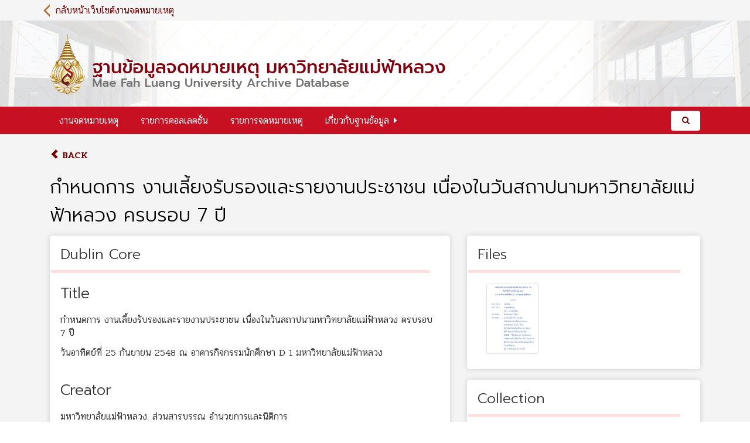

--- FILE ---
content_type: text/html; charset=utf-8
request_url: http://archives.mfu.ac.th/database/items/show/1056
body_size: 6302
content:
<!-- file : /seasons/common/header.php -->
<!DOCTYPE html>
<html class="summer" lang="en-US">
<head>
    <meta charset="utf-8">
    <link href="https://fonts.googleapis.com/css?family=Pridi:300&amp;subset=thai" rel="stylesheet">
    <meta name="viewport" content="width=device-width, initial-scale=1">
    <link rel="stylesheet" href="http://archives.mfu.ac.th/database/themes/seasons/css/w3.css">
            <meta name="description" content="Archives of Mae Fah Luang University<br />
">
    
        <title>กำหนดการ งานเลี้ยงรับรองและรายงานประชาชน เนื่องในวันสถาปนามหาวิทยาลัยแม่ฟ้าหลวง ครบรอบ 7 ปี &middot; Archives of Mae Fah Luang University</title>

    <link rel="alternate" type="application/rss+xml" title="Omeka RSS Feed" href="/database/items/browse?output=rss2" /><link rel="alternate" type="application/atom+xml" title="Omeka Atom Feed" href="/database/items/browse?output=atom" />
    <!-- Plugin Stuff -->
    
    <!-- Stylesheets -->
    <link href="http://archives.mfu.ac.th/database/application/views/scripts/css/iconfonts.css" media="screen" rel="stylesheet" type="text/css" >
<link href="http://archives.mfu.ac.th/database/themes/seasons/css/normalize.css" media="screen" rel="stylesheet" type="text/css" >
<link href="http://archives.mfu.ac.th/database/themes/seasons/css/bootstrap-glyphicons.css" media="screen" rel="stylesheet" type="text/css" >
<link href="http://archives.mfu.ac.th/database/themes/seasons/css/bootstrap.css" media="screen" rel="stylesheet" type="text/css" >
<link href="http://archives.mfu.ac.th/database/themes/seasons/css/font-awesome.css" media="screen" rel="stylesheet" type="text/css" >
<link href="http://archives.mfu.ac.th/database/themes/seasons/css/style.003.css" media="screen" rel="stylesheet" type="text/css" >
<link href="http://archives.mfu.ac.th/database/themes/seasons/css/print.css" media="print" rel="stylesheet" type="text/css" >
    <!-- JavaScripts -->
    
    <script type="text/javascript" src="//ajax.googleapis.com/ajax/libs/jquery/1.12.4/jquery.min.js"></script>
<script type="text/javascript">
    //<!--
    window.jQuery || document.write("<script type=\"text\/javascript\" src=\"http:\/\/archives.mfu.ac.th\/database\/application\/views\/scripts\/javascripts\/vendor\/jquery.js\" charset=\"utf-8\"><\/script>")    //-->
</script>
<script type="text/javascript" src="//ajax.googleapis.com/ajax/libs/jqueryui/1.11.2/jquery-ui.min.js"></script>
<script type="text/javascript">
    //<!--
    window.jQuery.ui || document.write("<script type=\"text\/javascript\" src=\"http:\/\/archives.mfu.ac.th\/database\/application\/views\/scripts\/javascripts\/vendor\/jquery-ui.js\" charset=\"utf-8\"><\/script>")    //-->
</script>
<script type="text/javascript">
    //<!--
    jQuery.noConflict();    //-->
</script>
<script type="text/javascript" src="http://archives.mfu.ac.th/database/application/views/scripts/javascripts/vendor/selectivizr.js"></script>
<script type="text/javascript" src="http://archives.mfu.ac.th/database/application/views/scripts/javascripts/vendor/jquery-accessibleMegaMenu.js"></script>
<script type="text/javascript" src="http://archives.mfu.ac.th/database/application/views/scripts/javascripts/vendor/respond.js"></script>
<script type="text/javascript" src="http://archives.mfu.ac.th/database/themes/seasons/javascripts/jquery-extra-selectors.js"></script>
<script type="text/javascript" src="http://archives.mfu.ac.th/database/themes/seasons/javascripts/seasons.js"></script>
<script type="text/javascript" src="http://archives.mfu.ac.th/database/application/views/scripts/javascripts/globals.js"></script>
<script type="text/javascript" src="http://archives.mfu.ac.th/database/themes/seasons/javascripts/bootstrap.js"></script>    <!-- ========================================================= -->


    <link rel="stylesheet" href="http://archives.mfu.ac.th/database/asset/magnific/magnific-popup.css">
    
    <!-- <link
	href="https://netdna.bootstrapcdn.com/bootstrap/3.0.0/css/bootstrap-glyphicons.css"
	rel="stylesheet">   -->

    <script src="https://code.jquery.com/jquery-3.2.1.min.js"
            integrity="sha256-hwg4gsxgFZhOsEEamdOYGBf13FyQuiTwlAQgxVSNgt4="
            crossorigin="anonymous"></script>
    <script
            src="https://maxcdn.bootstrapcdn.com/bootstrap/3.3.7/js/bootstrap.min.js"
            integrity="sha384-Tc5IQib027qvyjSMfHjOMaLkfuWVxZxUPnCJA7l2mCWNIpG9mGCD8wGNIcPD7Txa"
            crossorigin="anonymous"></script>

    <script src="http://archives.mfu.ac.th/database/asset/magnific/jquery.magnific-popup.min.js"></script>
    <!-- ========================================================= -->
</head>
<body class="items show">
<a href="#content" id="skipnav">Skip to main content</a>

<div id="wrap" class="archivedb">
    <div class="wrap-inner-one">
        <div class="wrap-inner-two">

            <div class="tophead">
                <div class="box">
                    <div class="xrow">
                        <div class="xcol backmenu">
                            <div class="arrow_box">
                                <a href="https://archives.mfu.ac.th">กลับหน้าเว็บไซต์งานจดหมายเหตุ</a>
                            </div>
                        </div>
                    </div>
                </div>
            </div>
            <div class="box">
                <div class="xrow">
                    <div class="xcol">
                        <header role="banner">
                            <div id="site-title">
                                <a href="http://archives.mfu.ac.th/database/collections"><img src="http://archives.mfu.ac.th/database/files/theme_uploads/3bccb1d40e7179964e7e987482efa978.png" alt="Archives of Mae Fah Luang University" /></a>
                                                            </div>

                                                    </header>
                    </div>
                    <div class="xcol-auto align-self-center">
                        <div class="mfu20yr-logo-box">
                            <p>
                                <a href="http://20years.mfu.ac.th/" class="mfu20yr-logo-link" target="_blank">
                                    <img src="https://archives.mfu.ac.th/wp-content/themes/MFUlibrary-hub/images/mfu-24.png"
                                         class="mfu20yr-logo" style="width: 100px;"
                                         alt="Mae Fah Luang University Archives">
                                </a>
                            </p>
                        </div>
                    </div>

                </div>

            </div>

            <div class="navbox">
                <div class="box navbox">
                    <div class="xrow">
                        <div class="xcol">
                            <nav id="top-nav" class="top" role="navigation">

                                <ul class="navigation">
    <li>
        <a href="http://archives.mfu.ac.th/">งานจดหมายเหตุ</a>
    </li>
    <li>
        <a href="/database/collections/browse">รายการคอลเลคชั่น</a>
    </li>
    <li>
        <a href="/database/items/browse">รายการจดหมายเหตุ</a>
    </li>
    <li>
        <a href="/database/about-mfu-archives">เกี่ยวกับฐานข้อมูล</a>
        <ul>
            <li>
                <a href="/database/report">Report</a>
            </li>
        </ul>
    </li>
</ul>                            </nav>

                        </div>
                        <div class="xcol-auto">
                            <div role="search" style="padding:7px 0 0 0">
                                                                    <!--<form id="search-form" name="search-form" action="/database/search" method="get">    <input type="text" name="query" id="query" value="" title="Search">        <div id="advanced-form">
        <fieldset id="query-types">
            <legend>Search using this query type:</legend>
            <label><input type="radio" name="query_type" id="query_type-keyword" value="keyword">Keyword</label><br>
<label><input type="radio" name="query_type" id="query_type-boolean" value="boolean">Boolean</label><br>
<label><input type="radio" name="query_type" id="query_type-exact_match" value="exact_match" checked="checked">Exact match</label>        </fieldset>
                <fieldset id="record-types">
            <legend>Search only these record types:</legend>
                        <input type="checkbox" name="record_types[]" id="record_types-Item" value="Item" checked="checked"> <label for="record_types-Item">Item</label><br>
                        <input type="checkbox" name="record_types[]" id="record_types-File" value="File" checked="checked"> <label for="record_types-File">File</label><br>
                        <input type="checkbox" name="record_types[]" id="record_types-Collection" value="Collection" checked="checked"> <label for="record_types-Collection">Collection</label><br>
                        <input type="checkbox" name="record_types[]" id="record_types-SimplePagesPage" value="SimplePagesPage" checked="checked"> <label for="record_types-SimplePagesPage">Simple Page</label><br>
                    </fieldset>
                <p><a href="/database/items/search">Advanced Search (Items only)</a></p>
    </div>
        <button name="submit_search" id="submit_search" type="submit" value="Search">Search</button></form>
-->
<a href="http://archives.mfu.ac.th/database/items/browse" class="btn form-control btn-submit pull-right" style="width:50px;"><span class="fa fa-search"></span></a>
                                                            </div>
                        </div>
                    </div>
                </div>

            </div>


            <div id="content" role="main" class="">
                <div class="content box">
                    
                    <!-- end file : /seasons/common/header.php -->

<nav class="items-nav navigation secondary-nav" style="margin-bottom:0;cursor:pointer">
<ul class="navigation">
    <li class="active">
        <a style="color:#750202" onclick="javascript:history.back(-1);">
        <i class="glyphicon glyphicon-chevron-left"></i> Back</a>
    </li>
</ul>
</nav>
<h1>กำหนดการ งานเลี้ยงรับรองและรายงานประชาชน เนื่องในวันสถาปนามหาวิทยาลัยแม่ฟ้าหลวง ครบรอบ 7 ปี</h1>


<div id="primary">

        
    <div class="element-set">
        <h2>Dublin Core</h2>
            <div id="dublin-core-title" class="element">
        <h3>Title</h3>
                    <div class="element-text">กำหนดการ งานเลี้ยงรับรองและรายงานประชาชน เนื่องในวันสถาปนามหาวิทยาลัยแม่ฟ้าหลวง ครบรอบ 7 ปี</div>
                    <div class="element-text">วันอาทิตย์ที่ 25 กันยายน 2548 ณ อาคารกิจกรรมนักศึกษา D 1 มหาวิทยาลัยแม่ฟ้าหลวง </div>
            </div><!-- end element -->
        <div id="dublin-core-creator" class="element">
        <h3>Creator</h3>
                    <div class="element-text">มหาวิทยาลัยแม่ฟ้าหลวง. ส่วนสารบรรณ อำนวยการและนิติการ</div>
            </div><!-- end element -->
        <div id="dublin-core-subject" class="element">
        <h3>Subject</h3>
                    <div class="element-text">วันครบรอบ -- วันสถาปนา -- กิจกรรม  -- กำหนดการ</div>
            </div><!-- end element -->
        <div id="dublin-core-description" class="element">
        <h3>Description</h3>
                    <div class="element-text">กำหนดการ -- คำถวายราชสดุดี แด่ดวงพระวิญญาณสมเด็จพระศรีนครินทราบรมราชชนนี เนื่องในวันสถาปนามหาวิทยาลัยแม่ฟ้าหลวง ครบรอบ 7 ปี</div>
            </div><!-- end element -->
        <div id="dublin-core-date" class="element">
        <h3>Date</h3>
                    <div class="element-text">2548-09-25</div>
            </div><!-- end element -->
        <div id="dublin-core-type" class="element">
        <h3>Type</h3>
                    <div class="element-text">Text</div>
            </div><!-- end element -->
        <div id="dublin-core-format" class="element">
        <h3>Format</h3>
                    <div class="element-text">Application/pdf.<br />
2 หน้า</div>
            </div><!-- end element -->
        <div id="dublin-core-call-number" class="element">
        <h3>Call Number</h3>
                    <div class="element-text">กิจกรรม งานพิเศษ 1.1/14</div>
            </div><!-- end element -->
        <div id="dublin-core-location" class="element">
        <h3>Location</h3>
                    <div class="element-text">เอกสาร/สิ่งพิมพ์ วันสถาปนามหาวิทยาลัยแม่ฟ้าหลวง ครบรอบปีที่ 2, 4, 5, 6, 7 พ.ศ. 2542-2548  กล่อง 1</div>
            </div><!-- end element -->
        <div id="dublin-core-language" class="element">
        <h3>Language</h3>
                    <div class="element-text">tha</div>
            </div><!-- end element -->
        <div id="dublin-core-rights" class="element">
        <h3>Rights</h3>
                    <div class="element-text">Mae Fah Luang University</div>
            </div><!-- end element -->
    </div><!-- end element-set -->
    
    
</div>
<!-- end primary -->

<aside id="sidebar">



	<!-- The following returns all of the files associated with an item. -->
        <div id="itemfiles" class="element">

		<h2>Files</h2>
		<div class="container-fluid">
						
	<div id="links" class="links">
	<div class="row">
									<!-- ============ Search By Year ============ -->
				<style>

    /* #open-popup {padding:20px} */
    /* .white-popup { */
    /*   position: relative; */
    /*   background: #FFF; */
    /*   padding: 40px; */
    /*   width: auto; */
    /* /*   max-width: 200px; */
    *

    /
    /*   height:90%; */
    /*   margin: 20px auto; */
    /*   text-align: center; */
    /* } */


    .mfp-with-zoom .mfp-container,
    .mfp-with-zoom.mfp-bg {
        opacity: 0;
        -webkit-backface-visibility: hidden;
        /* ideally, transition speed should match zoom duration */
        -webkit-transition: all 0.3s ease-out;
        -moz-transition: all 0.3s ease-out;
        -o-transition: all 0.3s ease-out;
        transition: all 0.3s ease-out;
    }

    .mfp-with-zoom.mfp-ready .mfp-container {
        opacity: 1;
    }

    .mfp-with-zoom.mfp-ready.mfp-bg {
        opacity: 0.8;
    }

    .mfp-with-zoom.mfp-removing .mfp-container,
    .mfp-with-zoom.mfp-removing.mfp-bg {
        opacity: 0;
    }

    .row.display-flex {
        display: flex;
        flex-wrap: wrap;
    }

    .thumbnail {
        height: 100%;
    }

    .thumbnail {
        margin-bottom: 6px;
    }

    .mfp-iframe-scaler {
        max-width: 320px !important;
        height: 85%;
        margin: auto;
        max-height: 780px;
        padding: 140% 16px 0 13px !important;
    }

</style>



<div class="">
                <div class="col-lg-4 col-sm-6 col-xs-12">
                <a alt="3458 - ม. แม่ฟ้าหลวง " href="http://archives.mfu.ac.th/database/files/original/1a7132697806498923741b5bfc85e958.pdf" target="_blank" class="">
                    <img class="thumbnail img-responsive img-thumbnail" style="width:100%;height:120px;cursor:pointer" src="http://archives.mfu.ac.th/database/files/square_thumbnails/1a7132697806498923741b5bfc85e958.jpg">
                                    </a>
            </div>
            </div>


<script>
    $('.gallery').each(function () { // the containers for all your galleries
        $(this).magnificPopup({
            delegate: 'a', // the selector for gallery item
            type: 'image',
            image: {
                markup: '<div class="mfp-figure">' +
                    '<div class="mfp-close"></div>' +
                    '<div class="mfp-img"></div>' +
                    '<div class="mfp-description"></div>' +
                    '<div class="mfp-bottom-bar">' +
                    '<div class="mfp-title"></div>' +
                    '<div class="mfp-counter"></div>' +
                    '</div>' +
                    '</div>',
                verticalFit: true,
                titleSrc: function (item) {
                    return $(item.el[0]).attr('alt');
                }
            },
            iframe: {
                markup: '<div class="mfp-iframe-scaler">' +
                    '<div class="mfp-close"></div>' +
                    '<iframe class="mfp-iframe" frameborder="0" allowfullscreen></iframe>' +
                    '</div>', // HTML markup of popup, `mfp-close` will be replaced by the close button

            },
            gallery: {
                enabled: true
            },
            mainClass: 'mfp-with-zoom', // this class is for CSS animation below
            zoom: {
                enabled: true, // By default it's false, so don't forget to enable it

                duration: 300, // duration of the effect, in milliseconds
                easing: 'ease-in-out', // CSS transition easing function

                // The "opener" function should return the element from which popup will be zoomed in
                // and to which popup will be scaled down
                // By defailt it looks for an image tag:
                opener: function (openerElement) {
                    // openerElement is the element on which popup was initialized, in this case its <a> tag
                    // you don't need to add "opener" option if this code matches your needs, it's defailt one.
                    return openerElement.is('img') ? openerElement : openerElement.find('img');
                }
            }
        });
    });


    //var jArray= ;
    //console.log(jArray);
    // $('.omeka_gallery').magnificPopup({
    // 	 items:jArray
    //     ,gallery: {
    //       enabled: true
    //     }
    // });


    //items: [
    //{
    //src: 'http://upload.wikimedia.org/wikipedia/commons/thumb/6/64/Peter_%26_Paul_fortress_in_SPB_03.jpg/800px-Peter_%26_Paul_fortress_in_SPB_03.jpg',
    //title: 'Peter & Paul fortress in SPB'
    //},
    //{
    //src: 'https://vimeo.com/123123',
    //type: 'iframe' // this overrides default type
    //},
    //{
    //src: $('<div class="white-popup">Dynamically created element</div>'), // Dynamically created element
    //type: 'inline'
    //},
    //{
    //src: '<div class="white-popup">Popup from HTML string</div>', // HTML string
    //type: 'inline'
    //},
    //{
    //src: '#my-popup', // CSS selector of an element on page that should be used as a popup
    //type: 'inline'
    //}
    //]


</script>
			<!-- ============ Search By Year ============ -->
			</div>
		</div>

		</div>

	</div>
    
    <!-- If the item belongs to a collection, the following creates a link to that collection. -->
        <div id="collection" class="element">
		<h2>Collection</h2>
		<div class="element-text">
			<p><a href="/database/collections/show/69">สูจิบัตร</a></p>
		</div>
	</div>
    
    <!-- The following prints a list of all tags associated with the item -->
        <div id="item-tags" class="element">
		<h2>Tags</h2>
		<div class="element-text"><a href="/database/items/browse?tags=%E0%B8%A7%E0%B8%B1%E0%B8%99%E0%B8%84%E0%B8%A3%E0%B8%9A%E0%B8%A3%E0%B8%AD%E0%B8%9A" rel="tag">วันครบรอบ</a>, <a href="/database/items/browse?tags=%E0%B8%A7%E0%B8%B1%E0%B8%99%E0%B8%AA%E0%B8%96%E0%B8%B2%E0%B8%9B%E0%B8%99%E0%B8%B2%E0%B8%A1%E0%B8%AB%E0%B8%B2%E0%B8%A7%E0%B8%B4%E0%B8%97%E0%B8%A2%E0%B8%B2%E0%B8%A5%E0%B8%B1%E0%B8%A2" rel="tag">วันสถาปนามหาวิทยาลัย</a>, <a href="/database/items/browse?tags=%E0%B8%AA%E0%B8%B9%E0%B8%88%E0%B8%B4%E0%B8%9A%E0%B8%B1%E0%B8%95%E0%B8%A3" rel="tag">สูจิบัตร</a></div>
	</div>
    
    <!-- The following prints a citation for this item. -->
	<div id="item-citation" class="element">
		<h2>Citation</h2>
		<div class="element-text">มหาวิทยาลัยแม่ฟ้าหลวง. ส่วนสารบรรณ อำนวยการและนิติการ, &#8220;กำหนดการ งานเลี้ยงรับรองและรายงานประชาชน เนื่องในวันสถาปนามหาวิทยาลัยแม่ฟ้าหลวง ครบรอบ 7 ปี,&#8221; <em>Archives of Mae Fah Luang University</em>, accessed January 19, 2026, <span class="citation-url">http://archives.mfu.ac.th/database/items/show/1056</span>.</div>
	</div>

</aside>

<ul class="item-pagination navigation">
    <li id="previous-item" class="previous"><a href="/database/items/show/1055">&larr; Previous Item</a></li>
    <li id="next-item" class="next"><a href="/database/items/show/1057">Next Item &rarr;</a></li>
</ul>


 

<!-- <div class="modal fade bs-example-modal-lg  modal-wide" tabindex="-1" role="dialog">
	<div class="modal-header">
		<button type="button" class="close" data-dismiss="modal">×</button>
			<h3 id="title" class="modal-title"></h3>
	</div>
	<div class="modal-body">
		<iframe src="" frameborder="0"
				onload="this.width=900;this.height=1200;">
				</iframe>
	</div>
	<div class="modal-footer">
		<button class="btn" data-dismiss="modal">Close</button>
	</div>
</div> -->


<!-- file : /seasons/common/footer.php -->
</div>
</div>
</div>
</div>

<!-- ========================================================= -->

<script src="http://archives.mfu.ac.th/database/asset/Gallery-2.25.2/js/blueimp-helper.js"></script>
<script src="http://archives.mfu.ac.th/database/asset/Gallery-2.25.2/js/blueimp-gallery.js"></script>
<script src="http://archives.mfu.ac.th/database/asset/Gallery-2.25.2/js/blueimp-gallery-fullscreen.js"></script>
<script src="http://archives.mfu.ac.th/database/asset/Gallery-2.25.2/js/blueimp-gallery-indicator.js"></script>
<script src="http://archives.mfu.ac.th/database/asset/Gallery-2.25.2/js/blueimp-gallery-video.js"></script>
<script src="http://archives.mfu.ac.th/database/asset/Gallery-2.25.2/js/blueimp-gallery-vimeo.js"></script>
<script src="http://archives.mfu.ac.th/database/asset/Gallery-2.25.2/js/blueimp-gallery-youtube.js"></script>
<script src="http://archives.mfu.ac.th/database/asset/Gallery-2.25.2/js/jquery.blueimp-gallery.js"></script>
<!-- <script src="http://archives.mfu.ac.th/database/asset/Gallery-2.25.2/js/demo/demo.js"></script> -->

<!-- ========================================================= -->

<!-- end content -->
<div class="box footer">
    <div class="xrow">
        <div class="xcol">

            <div id="custom-footer-text" class="">
                                
                <p>
                    หากท่านมีข้อสงสัย หรือต้องการสอบถามข้อมูลเพิ่มเติม โปรดติดต่อเจ้าหน้าที่<br> งานจดหมายเหตุ
                    ศูนย์บรรณสารและสื่อการศึกษา มหาวิทยาลัยแม่ฟ้าหลวง <br>โทรศัพท์ 0 5391-6344 email: <a
                            href="mailto:archives@mfu.ac.th">archives@mfu.ac.th</a><br>
                                        Proudly powered by <a style="color:#CCC" href="http://omeka.org">Omeka</a>.                </p>
            </div>
                    </div>
        <div class="xcol-auto">
            <div class="archives-logo-box">
                <p>
                    <a href="http://archives.mfu.ac.th/" class="archives-logo-link" target="_blank">
                        <img src="http://archives.mfu.ac.th/database/themes/seasons/img/archive-small-logo.png"
                             class="archives-logo"
                             alt="Mae Fah Luang University Archives">
                    </a>
                </p>
            </div>
        </div>
    </div>
</div>
</div>
<!--end wrap-->

<script type="text/javascript">
    jQuery(document).ready(function () {
        Omeka.showAdvancedForm();
        Omeka.skipNav();
        Omeka.megaMenu("#top-nav");
        Seasons.mobileSelectNav();
    });
</script>

</body>

</html>
<!-- end file : /seasons/common/footer.php -->